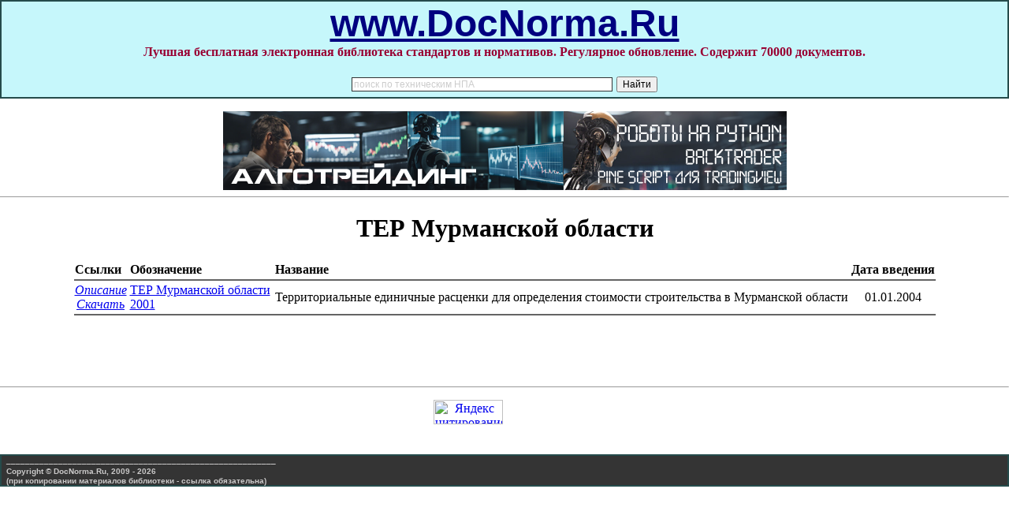

--- FILE ---
content_type: text/html; charset=cp1251
request_url: https://docnorma.ru/norma/520.htm
body_size: 2485
content:


<html>

<head>
<meta http-equiv="Content-Type" content="text/html; charset=windows-1251">
<meta name="keywords" content="госты, стандарты, нормативы, правила, санпин, нормы, схемы, библиотека, скачать бесплатно">

<title>«ТЕР Мурманской области» - скачать все нормативы бесплатно. www.DocNorma.Ru - 70000 документов. Бесплатное и регулярное обновление.</title>
</head>

<body topmargin="0" leftmargin="0" rightmargin="0" bottommargin="0" marginwidth="0" marginheight="0" BGCOLOR="#ffffff">

 
    <noindex>
<table border="1" cellpadding="0" cellspacing="0" width="100%" bgcolor="#C6F7FB" bordercolor="#254B4B"><tr><td align=center>
<p align="center"><b><span lang="en-us">
<font face="Arial" size="7"><a href="http://www.docnorma.ru">
<font color="#000080">www.DocNorma.Ru</font></a></font></span></b><br>
<font color="#990033"><b>Лучшая бесплатная электронная библиотека стандартов и 
нормативов. Регулярное обновление. Содержит 70000 документов.</b></font>
<div style="width: 400px" >

<div class="ya-site-form ya-site-form_inited_no" data-bem="{&quot;action&quot;:&quot;https://yandex.ru/search/site/&quot;,&quot;arrow&quot;:false,&quot;bg&quot;:&quot;transparent&quot;,&quot;fontsize&quot;:12,&quot;fg&quot;:&quot;#000000&quot;,&quot;language&quot;:&quot;ru&quot;,&quot;logo&quot;:&quot;rb&quot;,&quot;publicname&quot;:&quot;Поиск по технической нормативке&quot;,&quot;suggest&quot;:true,&quot;target&quot;:&quot;_blank&quot;,&quot;tld&quot;:&quot;ru&quot;,&quot;type&quot;:2,&quot;usebigdictionary&quot;:true,&quot;searchid&quot;:3964472,&quot;input_fg&quot;:&quot;#000000&quot;,&quot;input_bg&quot;:&quot;#ffffff&quot;,&quot;input_fontStyle&quot;:&quot;normal&quot;,&quot;input_fontWeight&quot;:&quot;normal&quot;,&quot;input_placeholder&quot;:&quot;поиск по техническим НПА&quot;,&quot;input_placeholderColor&quot;:&quot;#cccccc&quot;,&quot;input_borderColor&quot;:&quot;#333333&quot;}"><form action="https://yandex.ru/search/site/" method="get" target="_blank" accept-charset="utf-8"><input type="hidden" name="searchid" value="3964472"/><input type="hidden" name="l10n" value="ru"/><input type="hidden" name="reqenc" value=""/><input type="search" name="text" value=""/><input type="submit" value="Найти"/></form></div><style type="text/css">.ya-page_js_yes .ya-site-form_inited_no { display: none; }</style><script type="text/javascript">(function(w,d,c){var s=d.createElement('script'),h=d.getElementsByTagName('script')[0],e=d.documentElement;if((' '+e.className+' ').indexOf(' ya-page_js_yes ')===-1){e.className+=' ya-page_js_yes';}s.type='text/javascript';s.async=true;s.charset='utf-8';s.src=(d.location.protocol==='https:'?'https:':'http:')+'//site.yandex.net/v2.0/js/all.js';h.parentNode.insertBefore(s,h);(w[c]||(w[c]=[])).push(function(){Ya.Site.Form.init()})})(window,document,'yandex_site_callbacks');</script>
</div>

</td></tr></table>
<p align="center">
<div align = center><noindex>
<a href="https://алготрейдинг.рф">
<img alt="алготрейдинг на Python и Backtrader, обучение по алготрейдингу" border="0" src="/image/algotrading_b.png">
</a></noindex>
</div>


<hr size="1">
</noindex>      

<center>
<h1>ТЕР Мурманской области</h1>

<table id=main>
<tr><td id=c1><b>Ссылки</b></td><td id=c1><b>Обозначение</b></td><td id=c1><b>Название</b></td><td id=c1 align=center><b>Дата введения</b></td></tr>
<tr><td colspan=4 height=1px bgcolor=#646464></td></tr><tr id=c2 valign=center><td width=50px nowrap align=center><a href='48/48902.htm' title='Описание ТЕР Мурманской области 2001 Территориальные единичные расценки для определения стоимости строительства в Мурманской области' target='_blank'><i>Описание</i></a><br> <a href='../normadoc/48/48902/index.htm' title='Текст ТЕР Мурманской области 2001 Территориальные единичные расценки для определения стоимости строительства в Мурманской области' target='_blank'><i>Скачать</i></a></td>
<td width=180px><a href='../normadoc/48/48902/index.htm' title='Текст ТЕР Мурманской области 2001 Территориальные единичные расценки для определения стоимости строительства в Мурманской области' target='_blank'>ТЕР Мурманской области 2001</a></td><td>Территориальные единичные расценки для определения стоимости строительства в Мурманской области</td><td align=center>01.01.2004</td></tr><tr><td colspan=4 height=1px bgcolor=#646464></td></tr></table><br><br><br><br>




  
    <noindex>
<p align="center">

<!-- sudpraktika -->

<hr size="1">

<p align="center">


<a href="http://yandex.ru/cy?base=0&amp;host=www.docnorma.ru/"><img src="http://www.yandex.ru/cycounter?www.docnorma.ru/" width="88" height="31" alt="Яндекс цитирования" border="0" /></a>

<!--LiveInternet counter--><script type="text/javascript"><!--
document.write("<a href='http://www.liveinternet.ru/click' "+
"target=_blank><img src='http://counter.yadro.ru/hit?t16.6;r"+
escape(document.referrer)+((typeof(screen)=="undefined")?"":
";s"+screen.width+"*"+screen.height+"*"+(screen.colorDepth?
screen.colorDepth:screen.pixelDepth))+";u"+escape(document.URL)+
";"+Math.random()+
"' alt='' title='LiveInternet: показано число просмотров за 24"+
" часа, посетителей за 24 часа и за сегодня' "+
"border='0' width='88' height='31'><\/a>")
//--></script><!--/LiveInternet-->


</noindex>
<div style="color:#616060;">
<br><font size="1">
<i><script type="text/javascript">
<!--
var _acic={dataProvider:10};(function(){var e=document.createElement("script");e.type="text/javascript";e.async=true;e.src="https://www.acint.net/aci.js";var t=document.getElementsByTagName("script")[0];t.parentNode.insertBefore(e,t)})()
//-->
</script> </i></font>
</div>
<table border="1" cellpadding="0" cellspacing="0" width="100%" bgcolor="#343434" bordercolor="#254B4B"><tr><td>
<p align="left">

<font face="Arial" color="#cac9c9"><font size="1">&nbsp; _________________________________________________________</font><br>

</font>

<b>

<font face="Arial" color="#cac9c9">

<font size="1">&nbsp; Copyright&nbsp;© DocNorma.Ru, 2009 - 2026</font>

<font size="2"> <br></font>

</font>

<font size="1">

<font face="Arial" color="#cac9c9">&nbsp; (при копировании материалов библиотеки - ссылка обязательна)</font>

</font>
</b></p>

</td></tr></table> 
   

</body>
</html>